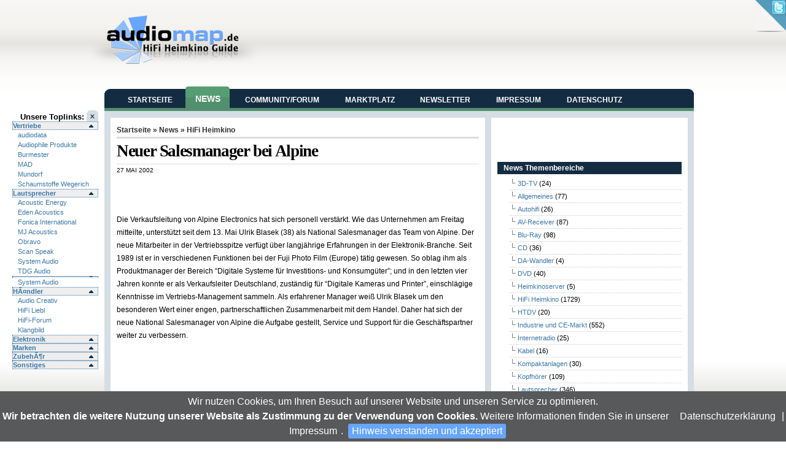

--- FILE ---
content_type: text/html; charset=UTF-8
request_url: https://news.audiomap.de/news/2707/hifi-heimkino/
body_size: 10210
content:
<!DOCTYPE html PUBLIC "-//W3C//DTD XHTML 1.0 Transitional//EN" "http://www.w3.org/TR/xhtml1/DTD/xhtml1-transitional.dtd">
<html xmlns="http://www.w3.org/1999/xhtml" dir="ltr" lang="de-DE">

<head profile="http://gmpg.org/xfn/11">
<meta http-equiv="Content-Type" content="text/html; charset=UTF-8" />

<title> &raquo; Neuer Salesmanager  bei Alpine</title>

<link rel="stylesheet" href="https://news.audiomap.de/news/wp-content/themes/am09_3/style.css" type="text/css" media="screen" />
<!--[if lte IE 7]>
<link href="https://news.audiomap.de/news/wp-content/themes/am09_3/css/patches/patch_layout.css" rel="stylesheet" type="text/css" />
<![endif]-->
<link rel="alternate" type="application/rss+xml" title="RSS 2.0" href="https://news.audiomap.de/news/feed/" />
<link rel="alternate" type="text/xml" title="RSS .92" href="https://news.audiomap.de/news/feed/rss/" />
<link rel="alternate" type="application/atom+xml" title="Atom 0.3" href="https://news.audiomap.de/news/feed/atom/" />

<link rel="pingback" href="https://news.audiomap.de/news/xmlrpc.php" />
<link rel="icon" href="https://news.audiomap.de/news/wp-content/themes/am09_3/images/favicon.ico" />
<link rel="shortcut icon" href="https://news.audiomap.de/news/wp-content/themes/am09_3/images/favicon.ico" />

<link rel="alternate" type="application/rss+xml" title="HiFi Heimkino News &raquo; Neuer Salesmanager  bei Alpine Kommentar Feed" href="https://news.audiomap.de/news/2707/hifi-heimkino/feed/" />
<link rel="EditURI" type="application/rsd+xml" title="RSD" href="https://news.audiomap.de/news/xmlrpc.php?rsd" />
<link rel="wlwmanifest" type="application/wlwmanifest+xml" href="https://news.audiomap.de/news/wp-includes/wlwmanifest.xml" /> 
<link rel='index' title='HiFi Heimkino News' href='https://news.audiomap.de/news' />
<link rel='start' title='Expert wird Aktiengesellschaft' href='https://news.audiomap.de/news/2398/hifi-heimkino/' />
<link rel='prev' title='Plasma-Dislpays von Sanyo vorgestellt' href='https://news.audiomap.de/news/2706/hifi-heimkino/' />
<link rel='next' title='Sennheiser sorgte für guten Ton beim Grand Prix' href='https://news.audiomap.de/news/2708/hifi-heimkino/' />
<meta name="generator" content="WordPress 2.9.1" />
<link rel='canonical' href='https://news.audiomap.de/news/2707/hifi-heimkino/' />
<style type="text/css">
.seo-tag-cloud {font-size: 1.0em; text-transform: lowercase;}
.seo-tag-cloud li {display: inline;}
.seo-tag-cloud em {font-style: normal; font-size: 1.07em;}
.seo-tag-cloud div {padding: 10px;}
.credit {font-size: 50%;}
</style>
	<script type='text/javascript' src='https://news.audiomap.de/news/wp-content/themes/am09_3/scripts/jq.js'></script>
<script type='text/javascript' src='https://news.audiomap.de/news/wp-content/themes/am09_3/scripts/jquery.cookiebar.js'></script>
<script type='text/javascript' src='https://news.audiomap.de/news/wp-content/themes/am09_3/scripts/jquery-cookie.js'></script>
<script type="text/javascript">
 jQuery(function($){
	$(document).ready(function() {

  // cookie alert    
	$.cookieBar({
	  declineButton: false,
	  forceShow: false,
	  acceptOnContinue: true,
	  acceptText: 'Hinweis verstanden und akzeptiert',
	  message: ' Wir nutzen Cookies, um Ihren Besuch auf unserer Website und unseren Service zu optimieren.<br /><b>Wir betrachten die weitere Nutzung unserer Website als Zustimmung zu der Verwendung von Cookies.</b> Weitere Informationen finden Sie in unserer <a title="Lesen Sie unsere Datenschuterkl&auml;rung" href="/datenschutz.html">Datenschutzerkl&auml;rung</a> | <a title="Impressum" href="/impressum.html">Impressum</a>.'
	});  
	   
	     // State     
	     var showSlide = $.cookie('showSlide');     
	 	// Set the user's selection for the Header State    
	     if (showSlide == 'collapsed') { $("#leftsidebar").toggle(); $('#imgArrow').attr('src','/forum/public/style_images/master/sidebar_open.png'); }	
	     
	     $("a#ToogleSidebar").click(function(){    
 				if ($("#leftsidebar").is(":hidden")) { 
 					$('#leftsidebar').animate({ width: 'show', opacity: 'show' }, 'fast'); 
 					$('#imgArrow').attr('src','/forum/public/style_images/master/sidebar_close.png');
					$.cookie('showSlide', 'expanded', { path: '/' });
   				    return false;     
 				} else {  
					$("#leftsidebar").animate({ width: 'hide', opacity: 'hide' }, 'slow');
					$('#imgArrow').attr('src','/forum/public/style_images/master/sidebar_open.png');
					$.cookie('showSlide', 'collapsed',  { path: '/' });
      				 return false;     
 				}  	
	     });
	     
	    $('#outer h4.expand').wrapInner('<a style="display:block" href="#" title="expand/collapse"></a>');   
	  
	    //demo 2 - div.demo:eq(1) - Accordion slide effect with first section initially expanded
	    $('#outer div.demo:eq(0)').find('h4.expand:eq(0)').addClass('open').end()
	    .find('div.collapse:gt(3)').hide().end()
	    .find('h4.expand').click(function() {
	        $(this).toggleClass('open').siblings().removeClass('open').end()
	        .next('div.collapse').slideToggle('fast').siblings('div.collapse:visible').slideUp('fast');
	        return false;
	    });	

/* Page Cornr function */	 
		$("#pagecornr").hover(function() {
			$("#pagecornr img , .bg_msg").stop()
				.animate({
					width: '307px', 
					height: '319px'
				}, 500); 
			} , function() {
			$("#pagecornr img").stop() 
				.animate({
					width: '50px', 
					height: '52px'
				}, 220);
			$(".bg_msg").stop() 
				.animate({
					width: '50px', 
					height: '50px'
				}, 200);
		});
	 
       
	 
	});
 }); 
</script>
</head>
<body>

<div class="page_margins">
    <div class="page">
      <div id="header">
      
			<div id="logo" class="left">
			<a href="https://news.audiomap.de/news/"><img src="https://news.audiomap.de/news/wp-content/themes/am09_3/images/logo.png" alt="Immer audiophil informiert" /></a>
			<div id="tagline"></div>
			</div>
			<div class="right">
			<script language='JavaScript' type='text/javascript' src='https://ads.home-entertainment.com/adx.js'></script>
<script language='JavaScript' type='text/javascript'>
<!--
   if (!document.phpAds_used) document.phpAds_used = ',';
   phpAds_random = new String (Math.random()); phpAds_random = phpAds_random.substring(2,11);
   
   document.write ("<" + "script language='JavaScript' type='text/javascript' src='");
   document.write ("https://ads.home-entertainment/adjs.php?n=" + phpAds_random);
   document.write ("&amp;target=am");
   document.write ("&amp;exclude=" + document.phpAds_used);
   if (document.referrer)
      document.write ("&amp;referer=" + escape(document.referrer));
   document.write ("'><" + "/script>");
//-->
</script><noscript><a href='https://ads.home-entertainment/adclick.php?n=a77e3d38' target='am'><img src='https://ads.home-entertainment.com/adview.php?n=a77e3d38' border='0' alt=''></a></noscript>
			</div>

      </div>
           <div id="main">
        <div id="col1">
          <div id="col1_content" class="clearfix">

	<div style="float:right;"><h5>Unsere Toplinks: <a href='#' id='ToogleSidebar' class='sidebar_toggle rounded' style='display2: none'><img id='imgArrow' src='/forum/public/style_images/master/sidebar_close.png' /></a></h5></div> 
	<div id="leftsidebar" class="clearfix">
	<div id="outer"> <div class="demo">	<h4 class="expand open">Vertriebe</h4><div class="collapse"><ul><li><a href='https://www.audiodata.eu' target='_kd'  rel='nofollow'>audiodata</a></li><li><a href='https://www.robertross.de' target='_kd'  rel='nofollow'>Audiophile Produkte</a></li><li><a href='https://www.burmester.de' target='_kd'  rel='nofollow'>Burmester</a></li><li><a href='http://www.mad-hifi.de' target='_kd'  rel='nofollow'>MAD</a></li><li><a href='http://www.mundorf.com' target='_kd'  rel='nofollow'>Mundorf</a></li><li><a href='http://www.schaumgummi.de' target='_kd'  rel='nofollow'>Schaumstoffe Wegerich</a></li></ul></div><h4 class="expand open">Lautsprecher</h4><div class="collapse"><ul><li><a href='https://acoustic-energy.de/' target='_kd'  rel='nofollow'>Acoustic Energy</a></li><li><a href='https://www.edenacoustics.de/' target='_kd'  rel='nofollow'>Eden Acoustics</a></li><li><a href='https://fonica-international.de/' target='_kd'  rel='nofollow'>Fonica International</a></li><li><a href='https://mjacoustics.co.uk/' target='_kd'  rel='nofollow'>MJ Acoustics</a></li><li><a href='https://www.obravo.de/' target='_kd'  rel='nofollow'>Obravo</a></li><li><a href='http://www.scan-speak.de' target='_kd'  rel='nofollow'>Scan Speak</a></li><li><a href='https://systemaudio.de/' target='_kd'  rel='nofollow'>System Audio</a></li><li><a href='https://www.tdgaudio.com/' target='_kd'  rel='nofollow'>TDG Audio</a></li></ul></div><h4 class="expand open"></h4><div class="collapse"><ul><li><a href='' target='_kd'  rel='nofollow'>System Audio</a></li></ul></div><h4 class="expand open">HÃ¤ndler</h4><div class="collapse"><ul><li><a href='http://www.audio-creativ.de' target='_kd'  rel='nofollow'>Audio Creativ</a></li><li><a href='http://www.hifi-liebl.de' target='_kd'  rel='nofollow'>HiFi Liebl</a></li><li><a href='http://www.hififorum.de' target='_kd'  rel='nofollow'>HiFi-Forum</a></li><li><a href='http://www.klangbild.de' target='_kd'  rel='nofollow'>Klangbild</a></li></ul></div><h4 class="expand open">Elektronik</h4><div class="collapse"><ul><li><a href='http://www.audiodata-hifi.de' target='_kd'  rel='nofollow'>audiodata</a></li><li><a href='http://www.burmester.de' target='_kd'  rel='nofollow'>Burmester</a></li><li><a href='https://www.kecesaudio.de/' target='_kd'  rel='nofollow'>Keces Audio</a></li><li><a href='https://www.matrix-digi.de/' target='_kd'  rel='nofollow'>Matrix Audio</a></li></ul></div><h4 class="expand open">Marken</h4><div class="collapse"><ul><li><a href='https://acoustic-energy.de/' target='_kd'  rel='nofollow'>Acoustic Energy</a></li><li><a href='http://www.myschaumstoff.de' target='_kd'  rel='nofollow'>Akustik Schaumstoff</a></li><li><a href='https://www.audiodata.eu' target='_kd'  rel='nofollow'>Audiodata</a></li><li><a href='https://www.burmester.de' target='_kd'  rel='nofollow'>Burmester</a></li><li><a href='http://www.edenacoustics.de/' target='_kd'  rel='nofollow'>Eden Acoustics</a></li><li><a href='https://www.kecesaudio.de/' target='_kd'  rel='nofollow'>Keces Audio</a></li><li><a href='https://www.matrix-digi.de/' target='_kd'  rel='nofollow'>Matrix Audio</a></li><li><a href='https://mjacoustics.co.uk/' target='_kd'  rel='nofollow'>MJ Acoustics</a></li><li><a href='http://www.mundorf.com' target='_kd'  rel='nofollow'>Mundorf</a></li><li><a href='https://www.obravo.de/' target='_kd'  rel='nofollow'>Obravo</a></li><li><a href='https://pearaudio.de/' target='_kd'  rel='nofollow'>Pear Audio</a></li><li><a href='http://www.scan-speak.de' target='_kd'  rel='nofollow'>Scan Speak</a></li><li><a href='https://www.straightwire.de' target='_kd'  rel='nofollow'>Straight Wire</a></li><li><a href='https://www.tdgaudio.com/' target='_kd'  rel='nofollow'>TDG Audio</a></li></ul></div><h4 class="expand open">ZubehÃ¶r</h4><div class="collapse"><ul><li><a href='http://www.myschaumstoff.de' target='_kd'  rel='nofollow'>Akustik Schaumstoff</a></li><li><a href='http://www.mundorf.com' target='_kd'  rel='nofollow'>Mundorf</a></li><li><a href='https://pearaudio.de/' target='_kd'  rel='nofollow'>Pear Audio</a></li><li><a href='http://www.straightwire.de' target='_kd'  rel='nofollow'>Straight Wire</a></li></ul></div><h4 class="expand open">Sonstiges</h4><div class="collapse"><ul><li><a href='http://www.av-consultant.de' target='_kd'  rel='nofollow'>AV-Consultant</a></li><li><a href='http://www.klangbildhaus.de' target='_kd'  rel='nofollow'>KlangBildHaus</a></li></ul></div> </div></div>
	</div>
	     
          </div>
        </div>
        <div id="col3">
          <div id="col3_content" class="clearfix">

<div id="head">            
<div id="navbar" class="clearfloat">

<ul id="page-bar" class="left clearfloat">
<li><a href="https://www.audiomap.de/">Startseite</a></li>
<li class="active"><a href="/news">News</a></li>
<li><a href="https://www.audiomap.de/forum/">Community/Forum</a></li>
<li><a href="http://www.HighEndMarkt.de" target="_blank">Marktplatz</a></li>
<li><a href="/https://www.audiomap.denewsletter/index.html">Newsletter</a></li>
<li><a href="https://www.audiomap.de/impressum.html">Impressum</a></li>
<li><a href="https://www.audiomap.de/datenschutz.html">Datenschutz</a></li>
</ul>


</div>
</div>

<div id="page" class="clearfloat">
	<div id="content">
	
	
<!-- Start Of Script Generated By WP-PostViews Plus -->
<script type="text/javascript">
/* <![CDATA[ */
/* ]]> */
</script>
<!-- End Of Script Generated By WP-PostViews Plus -->

	<div class="post" id="post-2707">
	
	<span class="breadcrumbs"><a href="/">Startseite</a> &raquo; <a href="https://news.audiomap.de/news/">News</a> &raquo; <a href="https://news.audiomap.de/news/category/hifi-heimkino/" title="Alle Artikel in HiFi Heimkino ansehen" rel="category tag">HiFi Heimkino</a></span>
	
	<h2 class="title">Neuer Salesmanager  bei Alpine</h2>
	
	<div id="stats">
<span>27 Mai 2002</span>
<span></span>
<span></span></div>


	<div class="entry clearfloat">
	
	<p><script async src="//pagead2.googlesyndication.com/pagead/js/adsbygoogle.js"></script>
<!-- 468x15, Erstellt 19.01.10 -->
<ins class="adsbygoogle"
     style="display:inline-block;width:468px;height:15px"
     data-ad-client="ca-pub-8201694695932990"
     data-ad-slot="2312484974"></ins>
<script><!--
(adsbygoogle = window.adsbygoogle || []).push({});
-->
</script><p><span id="more-2707"></span><br />
Die Verkaufsleitung von Alpine Electronics hat sich personell verstärkt. Wie das Unternehmen am Freitag mitteilte, unterstützt seit dem 13. Mai Ulrik Blasek (38) als National Salesmanager das Team von Alpine. Der neue Mitarbeiter in der Vertriebsspitze verfügt über langjährige Erfahrungen in der Elektronik-Branche. Seit 1989 ist er in verschiedenen Funktionen bei der Fuji Photo Film (Europe) tätig gewesen. So oblag ihm als Produktmanager der Bereich &#8220;Digitale Systeme für Investitions- und Konsumgüter&#8221;; und in den letzten vier Jahren konnte er als Verkaufsleiter Deutschland, zuständig für &#8220;Digitale Kameras und Printer&#8221;, einschlägige Kenntnisse im Vertriebs-Management sammeln. Als erfahrener Manager weiß Ulrik Blasek um den besonderen Wert einer engen, partnerschaftlichen Zusammenarbeit mit dem Handel. Daher hat sich der neue National Salesmanager von Alpine die Aufgabe gestellt, Service und Support für die Geschäftspartner weiter zu verbessern.<br /></p><p style="float: left;margin: 4px;"><script async src="//pagead2.googlesyndication.com/pagead/js/adsbygoogle.js"></script>
<!-- 300x250, Erstellt 19.01.10 -->
<ins class="adsbygoogle"
     style="display:inline-block;width:300px;height:250px"
     data-ad-client="ca-pub-8201694695932990"
     data-ad-slot="6776724951"></ins>
<script>
<!-- 
(adsbygoogle = window.adsbygoogle || []).push({});
-->
</script></p></p>

		
	</div>

	<div id="tools">
	
<div style="float:left;"> <iframe src="https://www.facebook.com/plugins/like.php?href=https://news.audiomap.de/news/2707/hifi-heimkino/&amp;layout=standard&amp;show_faces=false&amp;width=300&amp;action=like&amp;font=arial&amp;colorscheme=light&amp;height=35" scrolling="no" frameborder="0" style="border:none; overflow:hidden; width:300px; height:35px;" allowTransparency="true"></iframe>
</div>

	<div style="float:right;display:block;"></div>
	</div>

	</div>
	
	<div id="comments"><br />
	
<!-- You can start editing here. -->



			<!-- If comments are open, but there are no comments. -->

	 



<h3 id="respond">Geben Sie uns Ihren Kommemtar zu dieser Meldung!</h3>

<p>You must be <a href="https://news.audiomap.de/news/wp-login.php?redirect_to=https%3A%2F%2Fnews.audiomap.de%2Fnews%2F2707%2Fhifi-heimkino%2F">logged in</a> to post a comment.</p>



	</div>

	
	</div>

<div id="sidebar">
  
<div id="sidebar-top"> 
<iframe src="https://www.facebook.com/plugins/likebox.php?id=117893144919691&amp;width=300&amp;connections=0&amp;stream=false&amp;header=false&amp;height=62" scrolling="no" frameborder="0" style="border:none; overflow:hidden; width:300px; height:62px;" allowTransparency="true"></iframe>
<h3>News Themenbereiche</h3>
<ul>
	<li class="cat-item cat-item-281"><a href="https://news.audiomap.de/news/category/3d-tv/" title="Alle unter 3D-TV abgelegten Artikel ansehen">3D-TV</a> (24)
</li>
	<li class="cat-item cat-item-3"><a href="https://news.audiomap.de/news/category/allgemeines/" title="Alle unter Allgemeines abgelegten Artikel ansehen">Allgemeines</a> (77)
</li>
	<li class="cat-item cat-item-6"><a href="https://news.audiomap.de/news/category/car-hifi/" title="Alle unter Autohifi abgelegten Artikel ansehen">Autohifi</a> (26)
</li>
	<li class="cat-item cat-item-234"><a href="https://news.audiomap.de/news/category/hifi-heimkino/av-receiver/" title="Alle unter AV-Receiver abgelegten Artikel ansehen">AV-Receiver</a> (87)
</li>
	<li class="cat-item cat-item-105"><a href="https://news.audiomap.de/news/category/blu-ray/" title="Alle unter Blu-Ray abgelegten Artikel ansehen">Blu-Ray</a> (98)
</li>
	<li class="cat-item cat-item-145"><a href="https://news.audiomap.de/news/category/hifi-heimkino/cd/" title="Alle unter CD abgelegten Artikel ansehen">CD</a> (36)
</li>
	<li class="cat-item cat-item-622"><a href="https://news.audiomap.de/news/category/da-wandler/" title="Alle unter DA-Wandler abgelegten Artikel ansehen">DA-Wandler</a> (4)
</li>
	<li class="cat-item cat-item-104"><a href="https://news.audiomap.de/news/category/hifi-heimkino/dvd/" title="Alle unter DVD abgelegten Artikel ansehen">DVD</a> (40)
</li>
	<li class="cat-item cat-item-257"><a href="https://news.audiomap.de/news/category/hifi-heimkino/heimkinoserver/" title="Alle unter Heimkinoserver abgelegten Artikel ansehen">Heimkinoserver</a> (5)
</li>
	<li class="cat-item cat-item-4"><a href="https://news.audiomap.de/news/category/hifi-heimkino/" title="Alle unter HiFi Heimkino abgelegten Artikel ansehen">HiFi Heimkino</a> (1729)
</li>
	<li class="cat-item cat-item-111"><a href="https://news.audiomap.de/news/category/hifi-heimkino/htdv/" title="Alle unter HTDV abgelegten Artikel ansehen">HTDV</a> (20)
</li>
	<li class="cat-item cat-item-7"><a href="https://news.audiomap.de/news/category/industrie/" title="Alle unter Industrie und CE-Markt abgelegten Artikel ansehen">Industrie und CE-Markt</a> (552)
</li>
	<li class="cat-item cat-item-124"><a href="https://news.audiomap.de/news/category/internetradio/" title="Alle unter Internetradio abgelegten Artikel ansehen">Internetradio</a> (25)
</li>
	<li class="cat-item cat-item-678"><a href="https://news.audiomap.de/news/category/hifi-heimkino/kabel-hifi-heimkino/" title="Alle unter Kabel abgelegten Artikel ansehen">Kabel</a> (16)
</li>
	<li class="cat-item cat-item-191"><a href="https://news.audiomap.de/news/category/hifi-heimkino/kompaktanlagen/" title="Alle unter Kompaktanlagen abgelegten Artikel ansehen">Kompaktanlagen</a> (30)
</li>
	<li class="cat-item cat-item-246"><a href="https://news.audiomap.de/news/category/hifi-heimkino/kopfhorer/" title="Alle unter Kopfhörer abgelegten Artikel ansehen">Kopfhörer</a> (109)
</li>
	<li class="cat-item cat-item-102"><a href="https://news.audiomap.de/news/category/hifi-heimkino/lautsprecher/" title="Alle unter Lautsprecher abgelegten Artikel ansehen">Lautsprecher</a> (346)
</li>
	<li class="cat-item cat-item-106"><a href="https://news.audiomap.de/news/category/hifi-heimkino/lcd-tv/" title="Alle unter LCD-TV abgelegten Artikel ansehen">LCD-TV</a> (37)
</li>
	<li class="cat-item cat-item-113"><a href="https://news.audiomap.de/news/category/hifi-heimkino/led-tv/" title="Alle unter LED-TV abgelegten Artikel ansehen">LED-TV</a> (45)
</li>
	<li class="cat-item cat-item-109"><a href="https://news.audiomap.de/news/category/hifi-heimkino/medienmobel/" title="Alle unter Medienmöbel abgelegten Artikel ansehen">Medienmöbel</a> (5)
</li>
	<li class="cat-item cat-item-8"><a href="https://news.audiomap.de/news/category/mp3/" title="Alle unter MP3 abgelegten Artikel ansehen">MP3</a> (52)
</li>
	<li class="cat-item cat-item-114"><a href="https://news.audiomap.de/news/category/multi-room-systeme/" title="Alle unter Multi-Room-Systeme abgelegten Artikel ansehen">Multi-Room-Systeme</a> (12)
</li>
	<li class="cat-item cat-item-256"><a href="https://news.audiomap.de/news/category/hifi-heimkino/musikserver-hifi-heimkino/" title="Alle unter Musikserver abgelegten Artikel ansehen">Musikserver</a> (13)
</li>
	<li class="cat-item cat-item-784"><a href="https://news.audiomap.de/news/category/hifi-heimkino/netzwerkplayer/" title="Alle unter Netzwerkplayer abgelegten Artikel ansehen">Netzwerkplayer</a> (13)
</li>
	<li class="cat-item cat-item-1"><a href="https://news.audiomap.de/news/category/uncategorized/" title="Alle unter nicht eingeordnet abgelegten Artikel ansehen">nicht eingeordnet</a> (21)
</li>
	<li class="cat-item cat-item-772"><a href="https://news.audiomap.de/news/category/hifi-heimkino/oled-tv/" title="Alle unter OLED-TV abgelegten Artikel ansehen">OLED-TV</a> (36)
</li>
	<li class="cat-item cat-item-638"><a href="https://news.audiomap.de/news/category/phonovorstufen/" title="Alle unter Phonovorstufen abgelegten Artikel ansehen">Phonovorstufen</a> (2)
</li>
	<li class="cat-item cat-item-107"><a href="https://news.audiomap.de/news/category/hifi-heimkino/plasma-tv/" title="Alle unter Plasma-TV abgelegten Artikel ansehen">Plasma-TV</a> (11)
</li>
	<li class="cat-item cat-item-132"><a href="https://news.audiomap.de/news/category/hifi-heimkino/plattenspieler/" title="Alle unter Plattenspieler abgelegten Artikel ansehen">Plattenspieler</a> (40)
</li>
	<li class="cat-item cat-item-108"><a href="https://news.audiomap.de/news/category/hifi-heimkino/projektoren/" title="Alle unter Projektoren abgelegten Artikel ansehen">Projektoren</a> (22)
</li>
	<li class="cat-item cat-item-871"><a href="https://news.audiomap.de/news/category/hifi-heimkino/qled/" title="Alle unter QLED abgelegten Artikel ansehen">QLED</a> (3)
</li>
	<li class="cat-item cat-item-139"><a href="https://news.audiomap.de/news/category/radio/" title="Alle unter Radio abgelegten Artikel ansehen">Radio</a> (47)
</li>
	<li class="cat-item cat-item-197"><a href="https://news.audiomap.de/news/category/hifi-heimkino/sacd/" title="Alle unter SACD abgelegten Artikel ansehen">SACD</a> (9)
</li>
	<li class="cat-item cat-item-198"><a href="https://news.audiomap.de/news/category/hifi-heimkino/sadvd/" title="Alle unter SADVD abgelegten Artikel ansehen">SADVD</a> (1)
</li>
	<li class="cat-item cat-item-273"><a href="https://news.audiomap.de/news/category/sat-tv/" title="Alle unter SAT-TV abgelegten Artikel ansehen">SAT-TV</a> (7)
</li>
	<li class="cat-item cat-item-5"><a href="https://news.audiomap.de/news/category/selbstbau-diy/" title="Alle unter Selbstbau und DIY abgelegten Artikel ansehen">Selbstbau und DIY</a> (5)
</li>
	<li class="cat-item cat-item-885"><a href="https://news.audiomap.de/news/category/hifi-heimkino/streamer/" title="Alle unter Streamer abgelegten Artikel ansehen">Streamer</a> (18)
</li>
	<li class="cat-item cat-item-236"><a href="https://news.audiomap.de/news/category/hifi-heimkino/tuner/" title="Alle unter Tuner abgelegten Artikel ansehen">Tuner</a> (3)
</li>
	<li class="cat-item cat-item-687"><a href="https://news.audiomap.de/news/category/hifi-heimkino/uhd-tv/" title="Alle unter UHD-TV abgelegten Artikel ansehen">UHD-TV</a> (10)
</li>
	<li class="cat-item cat-item-103"><a href="https://news.audiomap.de/news/category/hifi-heimkino/verstarker/" title="Alle unter Verstärker abgelegten Artikel ansehen">Verstärker</a> (113)
</li>
	<li class="cat-item cat-item-207"><a href="https://news.audiomap.de/news/category/hifi-heimkino/videorecorder/" title="Alle unter Videorecorder abgelegten Artikel ansehen">Videorecorder</a> (12)
</li>
	<li class="cat-item cat-item-333"><a href="https://news.audiomap.de/news/category/zubehor/" title="Alle unter Zubehör abgelegten Artikel ansehen">Zubehör</a> (76)
</li>
</ul>
<!-- BEGIN TAGS -->
<h3><a class='rsswidget' href='https://www.audiomap.de/forum/rss/1-veranstaltungen.xml/?member_id=1&#038;key=e79f5ba499c6d82d2066808819d656e7' title='Den Inhalt auslesen'><img style='background:orange;color:white;border:none;' width='14' height='14' src='https://news.audiomap.de/news/wp-includes/images/rss.png' alt='RSS' /></a> <a class='rsswidget' href='https://www.audiomap.de/forum/rss/1-veranstaltungen.xml/' title='Veranstaltungstermine HiFi Heimkino'>Veranstaltungen</a></h3><ul><li><a class='rsswidget' href='https://www.audiomap.de/forum/calendar/event/170-finest-audio-show-zurich-2025/' title='FAS Zurich - HIGH END Society [&hellip;]'>FINEST AUDIO SHOW Zurich 2025</a></li><li><a class='rsswidget' href='https://www.audiomap.de/forum/calendar/event/169-high-end-2025-in-m%C3%BCnchen/' title='HIGH END, die weltweit renommierte Audiomesse, setzt seit über vier Jahrzehnten Maßstäbe für exzellente Musikwiedergabe. Jedes Jahr im Mai versammelt sich die gesamte Fachwelt in München, wenn Hunderte Aussteller aus mehr als 40 Ländern die neuesten Innovationen der Audiotechnik in den Hallen und Atrien des MOC präsentieren. Als Impulsgeber der Branche zeigt [&hellip;]'>HIGH END 2025 in München</a></li></ul>			<div class="textwidget"><script async src="//pagead2.googlesyndication.com/pagead/js/adsbygoogle.js"></script>
<ins class="adsbygoogle"
     style="display:inline-block;width:250px;height:250px"
     data-ad-client="ca-pub-8201694695932990"
     data-ad-slot="9498028462"></ins>
<script>
     (adsbygoogle = window.adsbygoogle || []).push({});
</script></div>
		<h3>Tags</h3><div class="seo-tag-cloud">
	<em><a href="https://news.audiomap.de/news/tag/3d/" title="3D: 15 topics" rel="tag">3D</a></em>
<a href="https://news.audiomap.de/news/tag/acoustic-energy/" title="ACOUSTIC ENERGY: 9 topics" rel="tag">ACOUSTIC ENERGY</a>
<em><em><em><a href="https://news.audiomap.de/news/tag/albrecht/" title="ALBRECHT: 34 topics" rel="tag">ALBRECHT</a></em></em></em>
<em><a href="https://news.audiomap.de/news/tag/audio-technica/" title="Audio-Technica: 15 topics" rel="tag">Audio-Technica</a></em>
<em><a href="https://news.audiomap.de/news/tag/audiodata/" title="audiodata: 13 topics" rel="tag">audiodata</a></em>
<em><a href="https://news.audiomap.de/news/tag/audio-exklusiv/" title="Audio Exklusiv: 10 topics" rel="tag">Audio Exklusiv</a></em>
<em><a href="https://news.audiomap.de/news/tag/audionet/" title="Audionet: 15 topics" rel="tag">Audionet</a></em>
<a href="https://news.audiomap.de/news/tag/bild/" title="Bild: 9 topics" rel="tag">Bild</a>
<em><a href="https://news.audiomap.de/news/tag/bluesound/" title="Bluesound: 12 topics" rel="tag">Bluesound</a></em>
<em><em><a href="https://news.audiomap.de/news/tag/bluetooth/" title="Bluetooth: 22 topics" rel="tag">Bluetooth</a></em></em>
<em><a href="https://news.audiomap.de/news/tag/boston-acoustics/" title="Boston Acoustics: 11 topics" rel="tag">Boston Acoustics</a></em>
<em><em><a href="https://news.audiomap.de/news/tag/bowers-wilkins/" title="Bowers &amp; Wilkins: 24 topics" rel="tag">Bowers &amp; Wilkins</a></em></em>
<em><a href="https://news.audiomap.de/news/tag/burmester/" title="Burmester: 17 topics" rel="tag">Burmester</a></em>
<em><a href="https://news.audiomap.de/news/tag/ces/" title="CES: 15 topics" rel="tag">CES</a></em>
<em><em><a href="https://news.audiomap.de/news/tag/dab/" title="DAB: 25 topics" rel="tag">DAB</a></em></em>
<em><em><a href="https://news.audiomap.de/news/tag/dali/" title="Dali: 21 topics" rel="tag">Dali</a></em></em>
<em><a href="https://news.audiomap.de/news/tag/deezer/" title="Deezer: 11 topics" rel="tag">Deezer</a></em>
<em><em><em><em><em><em><em><em><em><em><a href="https://news.audiomap.de/news/tag/denon/" title="Denon: 102 topics" rel="tag">Denon</a></em></em></em></em></em></em></em></em></em></em>
<em><a href="https://news.audiomap.de/news/tag/divx/" title="Divx: 10 topics" rel="tag">Divx</a></em>
<em><a href="https://news.audiomap.de/news/tag/dlna/" title="DLNA: 10 topics" rel="tag">DLNA</a></em>
<em><a href="https://news.audiomap.de/news/tag/dolby-atmos/" title="Dolby Atmos: 17 topics" rel="tag">Dolby Atmos</a></em>
<em><a href="https://news.audiomap.de/news/tag/dtsx/" title="DTS:X: 10 topics" rel="tag">DTS:X</a></em>
<em><em><em><a href="https://news.audiomap.de/news/tag/electrocompaniet/" title="Electrocompaniet: 33 topics" rel="tag">Electrocompaniet</a></em></em></em>
<em><a href="https://news.audiomap.de/news/tag/grundig/" title="Grundig: 12 topics" rel="tag">Grundig</a></em>
<em><a href="https://news.audiomap.de/news/tag/hama/" title="Hama: 13 topics" rel="tag">Hama</a></em>
<em><a href="https://news.audiomap.de/news/tag/hdmi/" title="HDMI: 17 topics" rel="tag">HDMI</a></em>
<em><em><em><a href="https://news.audiomap.de/news/tag/high-end/" title="High End: 29 topics" rel="tag">High End</a></em></em></em>
<em><em><a href="https://news.audiomap.de/news/tag/high-end-2010/" title="High END 2010: 20 topics" rel="tag">High END 2010</a></em></em>
<em><a href="https://news.audiomap.de/news/tag/hisense/" title="Hisense: 12 topics" rel="tag">Hisense</a></em>
<em><em><a href="https://news.audiomap.de/news/tag/humax/" title="HUMAX: 20 topics" rel="tag">HUMAX</a></em></em>
<em><em><em><a href="https://news.audiomap.de/news/tag/in-akustik/" title="in-akustik: 36 topics" rel="tag">in-akustik</a></em></em></em>
<em><a href="https://news.audiomap.de/news/tag/iphone/" title="iPhone: 16 topics" rel="tag">iPhone</a></em>
<em><a href="https://news.audiomap.de/news/tag/ipod/" title="iPod: 17 topics" rel="tag">iPod</a></em>
<em><em><a href="https://news.audiomap.de/news/tag/jvc/" title="JVC: 20 topics" rel="tag">JVC</a></em></em>
<em><em><a href="https://news.audiomap.de/news/tag/kef/" title="KEF: 27 topics" rel="tag">KEF</a></em></em>
<em><a href="https://news.audiomap.de/news/tag/kenwood/" title="Kenwood: 10 topics" rel="tag">Kenwood</a></em>
<em><a href="https://news.audiomap.de/news/tag/lg/" title="LG: 15 topics" rel="tag">LG</a></em>
<em><em><em><em><em><a href="https://news.audiomap.de/news/tag/marantz/" title="Marantz: 54 topics" rel="tag">Marantz</a></em></em></em></em></em>
<em><a href="https://news.audiomap.de/news/tag/messe/" title="Messe: 12 topics" rel="tag">Messe</a></em>
<em><a href="https://news.audiomap.de/news/tag/metz/" title="Metz: 13 topics" rel="tag">Metz</a></em>
<em><a href="https://news.audiomap.de/news/tag/moc/" title="MOC: 11 topics" rel="tag">MOC</a></em>
<em><a href="https://news.audiomap.de/news/tag/monitor-audio/" title="Monitor Audio: 15 topics" rel="tag">Monitor Audio</a></em>
<em><a href="https://news.audiomap.de/news/tag/mp3/" title="MP3: 13 topics" rel="tag">MP3</a></em>
<em><a href="https://news.audiomap.de/news/tag/munchen/" title="München: 14 topics" rel="tag">München</a></em>
<em><a href="https://news.audiomap.de/news/tag/nad/" title="NAD: 12 topics" rel="tag">NAD</a></em>
<em><em><em><em><em><em><a href="https://news.audiomap.de/news/tag/nubert/" title="Nubert: 59 topics" rel="tag">Nubert</a></em></em></em></em></em></em>
<em><a href="https://news.audiomap.de/news/tag/onkyo/" title="Onkyo: 14 topics" rel="tag">Onkyo</a></em>
<em><a href="https://news.audiomap.de/news/tag/panasonic/" title="Panasonic: 16 topics" rel="tag">Panasonic</a></em>
<em><em><em><em><em><em><em><em><a href="https://news.audiomap.de/news/tag/philips/" title="Philips: 76 topics" rel="tag">Philips</a></em></em></em></em></em></em></em></em>
<em><a href="https://news.audiomap.de/news/tag/piega/" title="Piega: 13 topics" rel="tag">Piega</a></em>
<em><em><em><a href="https://news.audiomap.de/news/tag/pioneer/" title="Pioneer: 36 topics" rel="tag">Pioneer</a></em></em></em>
<em><a href="https://news.audiomap.de/news/tag/polk-audio/" title="Polk Audio: 11 topics" rel="tag">Polk Audio</a></em>
<em><em><a href="https://news.audiomap.de/news/tag/qobuz/" title="Qobuz: 25 topics" rel="tag">Qobuz</a></em></em>
<em><a href="https://news.audiomap.de/news/tag/quadral/" title="quadral: 16 topics" rel="tag">quadral</a></em>
<em><a href="https://news.audiomap.de/news/tag/reflecta/" title="reflecta: 10 topics" rel="tag">reflecta</a></em>
<a href="https://news.audiomap.de/news/tag/riva-audio/" title="RIVA Audio: 9 topics" rel="tag">RIVA Audio</a>
<em><a href="https://news.audiomap.de/news/tag/roberts-radio/" title="Roberts Radio: 12 topics" rel="tag">Roberts Radio</a></em>
<em><em><a href="https://news.audiomap.de/news/tag/samsung/" title="Samsung: 20 topics" rel="tag">Samsung</a></em></em>
<em><a href="https://news.audiomap.de/news/tag/sony/" title="Sony: 17 topics" rel="tag">Sony</a></em>
<em><a href="https://news.audiomap.de/news/tag/spotify/" title="Spotify: 18 topics" rel="tag">Spotify</a></em>
<em><em><a href="https://news.audiomap.de/news/tag/technics/" title="Technics: 19 topics" rel="tag">Technics</a></em></em>
<em><a href="https://news.audiomap.de/news/tag/teufel/" title="Teufel: 10 topics" rel="tag">Teufel</a></em>
<em><a href="https://news.audiomap.de/news/tag/thomson/" title="Thomson: 11 topics" rel="tag">Thomson</a></em>
<em><em><a href="https://news.audiomap.de/news/tag/tidal/" title="TIDAL: 19 topics" rel="tag">TIDAL</a></em></em>
<a href="https://news.audiomap.de/news/tag/ton/" title="Ton: 9 topics" rel="tag">Ton</a>
<a href="https://news.audiomap.de/news/tag/unterhaltungselektronik/" title="Unterhaltungselektronik: 9 topics" rel="tag">Unterhaltungselektronik</a>
<em><a href="https://news.audiomap.de/news/tag/usb/" title="USB: 13 topics" rel="tag">USB</a></em>
<a href="https://news.audiomap.de/news/tag/wbe/" title="WBE: 9 topics" rel="tag">WBE</a>
<em><em><a href="https://news.audiomap.de/news/tag/wlan/" title="WLAN: 20 topics" rel="tag">WLAN</a></em></em>
<em><a href="https://news.audiomap.de/news/tag/wma/" title="WMA: 11 topics" rel="tag">WMA</a></em></div>
<!-- END TAGS -->
</div>


<div id="sidebar-middle" class="clearfloat"> 

 
</div>

<div id="sidebar-bottom"> 
				<h3>Die letzten News</h3>		<ul>
		
<!-- Start Of Script Generated By WP-PostViews Plus -->
<script type="text/javascript">
/* <![CDATA[ */
/* ]]> */
</script>
<!-- End Of Script Generated By WP-PostViews Plus -->
		<li><a href="https://news.audiomap.de/news/sharp-rp-tt100-plattenspieler-analoge-musik-trifft-moderne-technik/hifi-heimkino/" title="Sharp RP-TT100 Plattenspieler: Analoge Musik trifft moderne Technik">Sharp RP-TT100 Plattenspieler: Analoge Musik trifft moderne Technik </a></li>
				<li><a href="https://news.audiomap.de/news/cayin-prasentiert-soul-170c-und-soul-170p-neue-high-end-rohrenverstarker-mit-class-a-leistung/hifi-heimkino/" title="Cayin präsentiert Soul 170C und Soul 170P: Neue High-End-Röhrenverstärker mit Class-A-Leistung">Cayin präsentiert Soul 170C und Soul 170P: Neue High-End-Röhrenverstärker mit Class-A-Leistung </a></li>
				<li><a href="https://news.audiomap.de/news/albrecht-dr-760-digitalradio-mit-asa-warnsystem-und-umfangreichen-funktionen/hifi-heimkino/" title="Albrecht DR 760: Digitalradio mit ASA-Warnsystem und umfangreichen Funktionen">Albrecht DR 760: Digitalradio mit ASA-Warnsystem und umfangreichen Funktionen </a></li>
				<li><a href="https://news.audiomap.de/news/nubert-bringt-nuvero-nova-9-und-nuvero-nova-14-auf-den-markt/hifi-heimkino/" title="Nubert bringt nuVero nova 9 und nuVero nova 14 auf den Markt">Nubert bringt nuVero nova 9 und nuVero nova 14 auf den Markt </a></li>
				<li><a href="https://news.audiomap.de/news/cambridge-audio-erweitert-streaming-funktionen-24-bit-spotify-lossless-und-qobuz-connect-fur-netzwerkstreamer/hifi-heimkino/" title="Cambridge Audio erweitert Streaming-Funktionen: 24-Bit Spotify Lossless und Qobuz Connect für Netzwerkstreamer">Cambridge Audio erweitert Streaming-Funktionen: 24-Bit Spotify Lossless und Qobuz Connect für Netzwerkstreamer </a></li>
				<li><a href="https://news.audiomap.de/news/finest-audio-show-zurich-2025-zieht-rund-2-000-besucher-an/hifi-heimkino/" title="FINEST AUDIO SHOW Zurich 2025 zieht rund 2.000 Besucher an">FINEST AUDIO SHOW Zurich 2025 zieht rund 2.000 Besucher an </a></li>
				<li><a href="https://news.audiomap.de/news/wiim-bringt-ersten-smart-speaker-%e2%80%9esound%e2%80%9c-auf-den-markt/hifi-heimkino/" title="WiiM bringt ersten Smart Speaker „Sound“ auf den Markt">WiiM bringt ersten Smart Speaker „Sound“ auf den Markt </a></li>
				<li><a href="https://news.audiomap.de/news/dolby-stellt-dolby-vision-2-vor-%e2%80%93-neue-generation-der-bildqualitat-fur-fernseher/hifi-heimkino/" title="Dolby stellt Dolby Vision 2 vor – neue Generation der Bildqualität für Fernseher">Dolby stellt Dolby Vision 2 vor – neue Generation der Bildqualität für Fernseher </a></li>
				<li><a href="https://news.audiomap.de/news/bluesound-stellt-neue-cinema-soundbars-und-den-uberarbeiteten-pulse-flex-vor/hifi-heimkino/" title="Bluesound stellt neue CINEMA-Soundbars und den überarbeiteten PULSE FLEX vor">Bluesound stellt neue CINEMA-Soundbars und den überarbeiteten PULSE FLEX vor </a></li>
				<li><a href="https://news.audiomap.de/news/kii-seven-erhalt-qobuz-connect-via-kostenlosem-firmware-update/hifi-heimkino/" title="Kii SEVEN erhält Qobuz Connect via kostenlosem Firmware-Update">Kii SEVEN erhält Qobuz Connect via kostenlosem Firmware-Update </a></li>
				</ul>
		 </div>
</div>
</div>

<div id="front-popular" class="clearfloat">

<div id="recentpost" class="clearfloat">
<!-- BEGIN MORENEWS -->
<h3>Weitere News</h3><ul>
<li><a href="https://news.audiomap.de/news/nuberts_neue_nuvero_serie/hifi-heimkino/">Nuberts neue nuVero-Serie</a></li>
<li><a href="https://news.audiomap.de/news/denon-fuhrt-flaggschiff-plattenspieler-dp-3000ne-mit-direktantrieb-ein/hifi-heimkino/">Denon führt Flaggschiff-Plattenspieler DP-3000NE mit Direktantrieb ein</a></li>
<li><a href="https://news.audiomap.de/news/marantz-stellt-top-range-av-vorverstarker-av8805a-vor/hifi-heimkino/">Marantz stellt Top-Range AV-Vorverstärker AV8805A vor</a></li>
<li><a href="https://news.audiomap.de/news/castle-bringt-seine-neue-knight-serie/hifi-heimkino/">Castle bringt seine neue Knight Serie</a></li>
<li><a href="https://news.audiomap.de/news/high-end-2016-direkter-vergleich-von-kopfhorern-in-einer-ueu-eingerichteten-horbar/hifi-heimkino/">HIGH END 2016: Direkter Vergleich von Kopfhörern in einer ueu eingerichteten Hörbar</a></li>
<li><a href="https://news.audiomap.de/news/apple-prasentiert-neuen-homepod/hifi-heimkino/">Apple präsentiert neuen Homepod</a></li>
<li><a href="https://news.audiomap.de/news/albrecht-dr-450-der-erste-radio-wecker-mit-ukw-dab-und-internetradio/hifi-heimkino/">Albrecht DR 450: Der erste Radio-Wecker mit UKW, DAB+ und Internetradio</a></li>
<li><a href="https://news.audiomap.de/news/projektor_mit_3000_ansi_lumen/hifi-heimkino/">Projektor mit 3000 ANSI-Lumen</a></li>
</ul>
<!-- END MORENEWS -->
</div> 		

<div id="mostcommented" class="clearfloat">
<h3>Die meist kommentierten Stories</h3>
<ul> 	<li><a href="https://news.audiomap.de/news/mbl-bringt-neuen-radialstrahler-120/hifi-heimkino/" title="mbl bringt neuen Radialstrahler 120">mbl bringt neuen Radialstrahler 120</a></li> 	 	<li><a href="https://news.audiomap.de/news/avatar-auf-blu-ray-kopierschutz-bd-macht-probleme/hifi-heimkino/" title="Avatar auf Blu-ray: Kopierschutz BD+ macht Probleme">Avatar auf Blu-ray: Kopierschutz BD+ macht Probleme</a></li> 	 	<li><a href="https://news.audiomap.de/news/reimyo-cat-777-mk-ii-rohrenvorverstarker/hifi-heimkino/" title="Reimyo CAT-777 MK-II Röhrenvorverstärker">Reimyo CAT-777 MK-II Röhrenvorverstärker</a></li> 	 	<li><a href="https://news.audiomap.de/news/sanyo-neuer-projektor-far-beengte-raumlichkeiten/hifi-heimkino/" title="Sanyo: Neuer Projektor für beengte Räumlichkeiten">Sanyo: Neuer Projektor für beengte Räumlichkeiten</a></li> 	 	<li><a href="https://news.audiomap.de/news/philips-heimkino-system-philips-360sound-hts9520/hifi-heimkino/" title="Philips Heimkino-System 360Sound HTS9520 ">Philips Heimkino-System 360Sound HTS9520 </a></li> 	  
</ul>

 
</div>

<div id="recent_comments" class="clearfloat">
<!-- BEGIN MOSTVIEWED -->
<h3>Die interessantesten Stories</h3>
<ul>
   <li><a href="https://news.audiomap.de/news/acoustic-energy-die-neue-ae-300%c2%b2-serie/hifi-heimkino/">ACOUSTIC ENERGY: Die neue AE 300² Serie</a></li>
<li><a href="https://news.audiomap.de/news/philips-oled-%e2%80%93-aus-tradition-erstklassig/hifi-heimkino/">Philips: OLED+ – aus Tradition erstklassig</a></li>
<li><a href="https://news.audiomap.de/news/heed-audio-jetzt-mit-deutschland-vertrieb/hifi-heimkino/">Heed Audio jetzt mit Deutschland Vertrieb</a></li>
<li><a href="https://news.audiomap.de/news/lumin-u2x-neuer-netzwerk-transport-fur-high-end-streaming-systeme-vorgestellt/hifi-heimkino/">LUMIN U2X: Neuer Netzwerk-Transport für High-End-Streaming-Systeme vorgestellt</a></li>
<li><a href="https://news.audiomap.de/news/dirac-live-ready-jetzt-auf-ausgewahlten-bluesound-playern-verfugbar/hifi-heimkino/">Dirac Live Ready jetzt auf ausgewählten Bluesound-Playern verfügbar</a></li>
<li><a href="https://news.audiomap.de/news/genelec-stellte-8381-lautsprechersystem-auf-der-high-end-in-munchen-vor/hifi-heimkino/">Genelec stellte 8381-Lautsprechersystem auf der HIGH END in München vor</a></li>
<li><a href="https://news.audiomap.de/news/nubert-feiert-50-jahriges-firmenjubilaum/hifi-heimkino/">Nubert feiert 50-jähriges Firmenjubiläum</a></li>
<li><a href="https://news.audiomap.de/news/qobuz-fuhrt-qobuz-connect-ein/hifi-heimkino/">Qobuz führt Qobuz Connect ein</a></li>
</ul>
<!-- END MOSTVIEWED -->
 
</div>
</div>

<div id="footer">  <!--   |   | <a href="">Entries (RSS)</a> -->

<!-- 81 queries. 0.125 seconds. -->

</div>

<!-- End Testinhalt   -->


          </div>
          <!-- IE Column Clearing -->
          <div id="ie_clearing"> &#160; </div>
        </div>
      </div>
      <div id="footer2">     </div>
    </div>

  </div>
<div id="pagecornr">
	<a href="https://www.twitter.com/audiomapDE" target="_blank">
		<img src="https://news.audiomap.de/news/wp-content/themes/am09_3/images/corner.png" alt="Folge uns auf Twitter" />
		<span class="bg_msg">Folge uns auf Twitter</span>
	</a>
</div>

</body>
</html>


--- FILE ---
content_type: text/html; charset=utf-8
request_url: https://www.google.com/recaptcha/api2/aframe
body_size: 267
content:
<!DOCTYPE HTML><html><head><meta http-equiv="content-type" content="text/html; charset=UTF-8"></head><body><script nonce="GlRwqtPN3giiVWOz0Lupog">/** Anti-fraud and anti-abuse applications only. See google.com/recaptcha */ try{var clients={'sodar':'https://pagead2.googlesyndication.com/pagead/sodar?'};window.addEventListener("message",function(a){try{if(a.source===window.parent){var b=JSON.parse(a.data);var c=clients[b['id']];if(c){var d=document.createElement('img');d.src=c+b['params']+'&rc='+(localStorage.getItem("rc::a")?sessionStorage.getItem("rc::b"):"");window.document.body.appendChild(d);sessionStorage.setItem("rc::e",parseInt(sessionStorage.getItem("rc::e")||0)+1);localStorage.setItem("rc::h",'1769188053287');}}}catch(b){}});window.parent.postMessage("_grecaptcha_ready", "*");}catch(b){}</script></body></html>